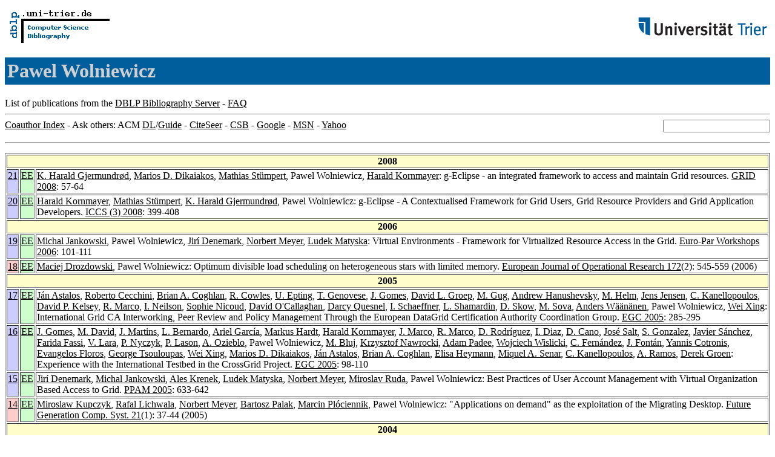

--- FILE ---
content_type: text/html; charset=UTF-8
request_url: http://www09.sigmod.org/sigmod/dblp/db/indices/a-tree/w/Wolniewicz:Pawel.html
body_size: 40129
content:
<html><head><title>DBLP: Pawel Wolniewicz</title><link href="../../../../dblp.css" rel="stylesheet" type="text/css" /></head><body><table width="100%"><tr><td align="left"><a href="../../../index.html"><img alt="dblp.uni-trier.de" src="../../../Logo.gif" border="0" height="60" width="170"/></a></td><td align="right"><a href="http://www.uni-trier.de"><img alt="www.uni-trier.de" src="../../../logo_universitaet-trier.gif" border="0" height="48" width="215"/></a></td></tr></table>
<h1>Pawel Wolniewicz</h1>
List of publications from the <a href="../../../index.html">DBLP Bibliography Server</a> - <a href="../../../about/faq.html">FAQ</a>
<hr/>
<form class="rfl" method="GET" action="http://dblp.uni-trier.de/search/author"><input name="author" size="20"></form><a href="#coauthors">Coauthor Index</a> - Ask others: ACM <a href="http://portal.acm.org/results.cfm?coll=portal&amp;dl=ACM&amp;query=Pawel+Wolniewicz&amp;short=1">DL</a>/<a href="http://portal.acm.org/results.cfm?coll=guide&amp;dl=GUIDE&amp;query=Pawel+Wolniewicz&amp;short=1">Guide</a> - <a href="http://citeseer.ist.psu.edu/cis?q=Pawel+Wolniewicz">CiteSeer</a> - <a href="http://liinwww.ira.uka.de/csbib?query=au:(Pawel+Wolniewicz)">CSB</a> - <a href="http://www.google.com/search?ie=iso-8859-1&amp;q=Pawel+Wolniewicz">Google</a> - <a href="http://search.msn.com/results.aspx?q=Pawel+Wolniewicz">MSN</a> - <a href="http://search.yahoo.com/search?p=Pawel+Wolniewicz">Yahoo</a>
<hr class="clr"/>
<p>
<table border="1">
<tr><th colspan="3" bgcolor="#FFFFCC">2008</th></tr>
<tr><td align="right" valign="top" bgcolor="#CCCCFF"><a class="rec" href="http://dblp.uni-trier.de/rec/bibtex/conf/grid/GjermundrodDSWK08" name="p21">21</a></td><td bgcolor="CCFFCC" valign="top"><a class="ee" href="http://dx.doi.org/10.1109/GRID.2008.4662783">EE</a></td><td><a href="../g/Gjermundr=oslash=d:K=_Harald.html">K. Harald Gjermundr&oslash;d</a>,
<a href="../d/Dikaiakos:Marios_D=.html">Marios D. Dikaiakos</a>,
<a href="../s/St=uuml=mpert:Mathias.html">Mathias St&uuml;mpert</a>,
Pawel Wolniewicz,
<a href="../k/Kornmayer:Harald.html">Harald Kornmayer</a>:
g-Eclipse - an integrated framework to access and maintain Grid resources.
<a href="../../../../db/conf/grid/grid2008.html#GjermundrodDSWK08">GRID 2008</a>: 57-64</td></tr>
<tr><td align="right" valign="top" bgcolor="#CCCCFF"><a class="rec" href="http://dblp.uni-trier.de/rec/bibtex/conf/iccS/KornmayerSGW08" name="p20">20</a></td><td bgcolor="CCFFCC" valign="top"><a class="ee" href="http://dx.doi.org/10.1007/978-3-540-69389-5_46">EE</a></td><td><a href="../k/Kornmayer:Harald.html">Harald Kornmayer</a>,
<a href="../s/St=uuml=mpert:Mathias.html">Mathias St&uuml;mpert</a>,
<a href="../g/Gjermundr=oslash=d:K=_Harald.html">K. Harald Gjermundr&oslash;d</a>,
Pawel Wolniewicz:
g-Eclipse - A Contextualised Framework for Grid Users, Grid Resource Providers and Grid Application Developers.
<a href="../../../../db/conf/iccS/iccS2008-3.html#KornmayerSGW08">ICCS (3) 2008</a>: 399-408</td></tr>
<tr><th colspan="3" bgcolor="#FFFFCC">2006</th></tr>
<tr><td align="right" valign="top" bgcolor="#CCCCFF"><a class="rec" href="http://dblp.uni-trier.de/rec/bibtex/conf/europar/JankowskiWDMM06" name="p19">19</a></td><td bgcolor="CCFFCC" valign="top"><a class="ee" href="http://dx.doi.org/10.1007/978-3-540-72337-0_10">EE</a></td><td><a href="../j/Jankowski:Michal.html">Michal Jankowski</a>,
Pawel Wolniewicz,
<a href="../d/Denemark:Jir=iacute=.html">Jir&iacute; Denemark</a>,
<a href="../m/Meyer:Norbert.html">Norbert Meyer</a>,
<a href="../m/Matyska:Ludek.html">Ludek Matyska</a>:
Virtual Environments - Framework for Virtualized Resource Access in the Grid.
<a href="../../../../db/conf/europar/europar2006w.html#JankowskiWDMM06">Euro-Par Workshops 2006</a>: 101-111</td></tr>
<tr><td align="right" valign="top" bgcolor="#FFCCCC"><a class="rec" href="http://dblp.uni-trier.de/rec/bibtex/journals/eor/DrozdowskiW06" name="p18">18</a></td><td bgcolor="CCFFCC" valign="top"><a class="ee" href="http://dx.doi.org/10.1016/j.ejor.2004.10.022">EE</a></td><td><a href="../d/Drozdowski:Maciej.html">Maciej Drozdowski</a>,
Pawel Wolniewicz:
Optimum divisible load scheduling on heterogeneous stars with limited memory.
<a href="../../../../db/journals/eor/eor172.html#DrozdowskiW06">European Journal of Operational Research 172</a>(2): 545-559 (2006)</td></tr>
<tr><th colspan="3" bgcolor="#FFFFCC">2005</th></tr>
<tr><td align="right" valign="top" bgcolor="#CCCCFF"><a class="rec" href="http://dblp.uni-trier.de/rec/bibtex/conf/egc/AstalosCCCEGGGGHHJKKMNNOQSSSSWWX05" name="p17">17</a></td><td bgcolor="CCFFCC" valign="top"><a class="ee" href="http://dx.doi.org/10.1007/11508380_30">EE</a></td><td><a href="../a/Astalos:J=aacute=n.html">J&aacute;n Astalos</a>,
<a href="../c/Cecchini:Roberto.html">Roberto Cecchini</a>,
<a href="../c/Coghlan:Brian_A=.html">Brian A. Coghlan</a>,
<a href="../c/Cowles:R=.html">R. Cowles</a>,
<a href="../e/Epting:U=.html">U. Epting</a>,
<a href="../g/Genovese:T=.html">T. Genovese</a>,
<a href="../g/Gomes:J=.html">J. Gomes</a>,
<a href="../g/Groep:David_L=.html">David L. Groep</a>,
<a href="../g/Gug:M=.html">M. Gug</a>,
<a href="../h/Hanushevsky:Andrew.html">Andrew Hanushevsky</a>,
<a href="../h/Helm:M=.html">M. Helm</a>,
<a href="../j/Jensen:Jens.html">Jens Jensen</a>,
<a href="../k/Kanellopoulos:C=.html">C. Kanellopoulos</a>,
<a href="../k/Kelsey:David_P=.html">David P. Kelsey</a>,
<a href="../m/Marco:R=.html">R. Marco</a>,
<a href="../n/Neilson:I=.html">I. Neilson</a>,
<a href="../n/Nicoud:Sophie.html">Sophie Nicoud</a>,
<a href="../o/O=Callaghan:David.html">David O'Callaghan</a>,
<a href="../q/Quesnel:Darcy.html">Darcy Quesnel</a>,
<a href="../s/Schaeffner:I=.html">I. Schaeffner</a>,
<a href="../s/Shamardin:L=.html">L. Shamardin</a>,
<a href="../s/Skow:D=.html">D. Skow</a>,
<a href="../s/Sova:M=.html">M. Sova</a>,
<a href="../w/W=auml==auml=n=auml=nen:Anders.html">Anders W&auml;&auml;n&auml;nen</a>,
Pawel Wolniewicz,
<a href="../x/Xing:Wei.html">Wei Xing</a>:
International Grid CA Interworking, Peer Review and Policy Management Through the European DataGrid Certification Authority Coordination Group.
<a href="../../../../db/conf/egc/egc2005.html#AstalosCCCEGGGGHHJKKMNNOQSSSSWWX05">EGC 2005</a>: 285-295</td></tr>
<tr><td align="right" valign="top" bgcolor="#CCCCFF"><a class="rec" href="http://dblp.uni-trier.de/rec/bibtex/conf/egc/GomesDMBGHKMMRDCSGSFLNLOWBNPWFFCFTXDACHSKRG05" name="p16">16</a></td><td bgcolor="CCFFCC" valign="top"><a class="ee" href="http://dx.doi.org/10.1007/11508380_12">EE</a></td><td><a href="../g/Gomes:J=.html">J. Gomes</a>,
<a href="../d/David:M=.html">M. David</a>,
<a href="../m/Martins:J=.html">J. Martins</a>,
<a href="../b/Bernardo:L=.html">L. Bernardo</a>,
<a href="../g/Garc=iacute=a:Ariel.html">Ariel Garc&iacute;a</a>,
<a href="../h/Hardt:Markus.html">Markus Hardt</a>,
<a href="../k/Kornmayer:Harald.html">Harald Kornmayer</a>,
<a href="../m/Marco:J=.html">J. Marco</a>,
<a href="../m/Marco:R=.html">R. Marco</a>,
<a href="../r/Rodr=iacute=guez:D=.html">D. Rodr&iacute;guez</a>,
<a href="../d/Diaz:I=.html">I. Diaz</a>,
<a href="../c/Cano:D=.html">D. Cano</a>,
<a href="../s/Salt:Jos=eacute=.html">Jos&eacute; Salt</a>,
<a href="../g/Gonzalez:S=.html">S. Gonzalez</a>,
<a href="../s/S=aacute=nchez:Javier.html">Javier S&aacute;nchez</a>,
<a href="../f/Fassi:Farida.html">Farida Fassi</a>,
<a href="../l/Lara:V=.html">V. Lara</a>,
<a href="../n/Nyczyk:P=.html">P. Nyczyk</a>,
<a href="../l/Lason:P=.html">P. Lason</a>,
<a href="../o/Ozieblo:A=.html">A. Ozieblo</a>,
Pawel Wolniewicz,
<a href="../b/Bluj:M=.html">M. Bluj</a>,
<a href="../n/Nawrocki:Krzysztof.html">Krzysztof Nawrocki</a>,
<a href="../p/Padee:Adam.html">Adam Padee</a>,
<a href="../w/Wislicki:Wojciech.html">Wojciech Wislicki</a>,
<a href="../f/Fern=aacute=ndez:C=.html">C. Fern&aacute;ndez</a>,
<a href="../f/Font=aacute=n:J=.html">J. Font&aacute;n</a>,
<a href="../c/Cotronis:Yannis.html">Yannis Cotronis</a>,
<a href="../f/Floros:Evangelos.html">Evangelos Floros</a>,
<a href="../t/Tsouloupas:George.html">George Tsouloupas</a>,
<a href="../x/Xing:Wei.html">Wei Xing</a>,
<a href="../d/Dikaiakos:Marios_D=.html">Marios D. Dikaiakos</a>,
<a href="../a/Astalos:J=aacute=n.html">J&aacute;n Astalos</a>,
<a href="../c/Coghlan:Brian_A=.html">Brian A. Coghlan</a>,
<a href="../h/Heymann:Elisa.html">Elisa Heymann</a>,
<a href="../s/Senar:Miquel_A=.html">Miquel A. Senar</a>,
<a href="../k/Kanellopoulos:C=.html">C. Kanellopoulos</a>,
<a href="../r/Ramos:A=.html">A. Ramos</a>,
<a href="../g/Groen:Derek.html">Derek Groen</a>:
Experience with the International Testbed in the CrossGrid Project.
<a href="../../../../db/conf/egc/egc2005.html#GomesDMBGHKMMRDCSGSFLNLOWBNPWFFCFTXDACHSKRG05">EGC 2005</a>: 98-110</td></tr>
<tr><td align="right" valign="top" bgcolor="#CCCCFF"><a class="rec" href="http://dblp.uni-trier.de/rec/bibtex/conf/ppam/DenemarkJKMMRW05" name="p15">15</a></td><td bgcolor="CCFFCC" valign="top"><a class="ee" href="http://dx.doi.org/10.1007/11752578_76">EE</a></td><td><a href="../d/Denemark:Jir=iacute=.html">Jir&iacute; Denemark</a>,
<a href="../j/Jankowski:Michal.html">Michal Jankowski</a>,
<a href="../k/Krenek:Ales.html">Ales Krenek</a>,
<a href="../m/Matyska:Ludek.html">Ludek Matyska</a>,
<a href="../m/Meyer:Norbert.html">Norbert Meyer</a>,
<a href="../r/Ruda:Miroslav.html">Miroslav Ruda</a>,
Pawel Wolniewicz:
Best Practices of User Account Management with Virtual Organization Based Access to Grid.
<a href="../../../../db/conf/ppam/ppam2005.html#DenemarkJKMMRW05">PPAM 2005</a>: 633-642</td></tr>
<tr><td align="right" valign="top" bgcolor="#FFCCCC"><a class="rec" href="http://dblp.uni-trier.de/rec/bibtex/journals/fgcs/KupczykLMPPW05" name="p14">14</a></td><td bgcolor="CCFFCC" valign="top"><a class="ee" href="http://dx.doi.org/10.1016/j.future.2004.09.009">EE</a></td><td><a href="../k/Kupczyk:Miroslaw.html">Miroslaw Kupczyk</a>,
<a href="../l/Lichwala:Rafal.html">Rafal Lichwala</a>,
<a href="../m/Meyer:Norbert.html">Norbert Meyer</a>,
<a href="../p/Palak:Bartosz.html">Bartosz Palak</a>,
<a href="../p/Pl=oacute=ciennik:Marcin.html">Marcin Pl&oacute;ciennik</a>,
Pawel Wolniewicz:
"Applications on demand" as the exploitation of the Migrating Desktop.
<a href="../../../../db/journals/fgcs/fgcs21.html#KupczykLMPPW05">Future Generation Comp. Syst. 21</a>(1): 37-44 (2005)</td></tr>
<tr><th colspan="3" bgcolor="#FFFFCC">2004</th></tr>
<tr><td align="right" valign="top" bgcolor="#CCCCFF"><a class="rec" href="http://dblp.uni-trier.de/rec/bibtex/conf/iccS/KupczykLMPPSW04" name="p13">13</a></td><td bgcolor="CCFFCC" valign="top"><a class="ee" href="http://springerlink.metapress.com/openurl.asp?genre=article&amp;issn=0302-9743&amp;volume=3036&amp;spage=91">EE</a></td><td><a href="../k/Kupczyk:Miroslaw.html">Miroslaw Kupczyk</a>,
<a href="../l/Lichwala:Rafal.html">Rafal Lichwala</a>,
<a href="../m/Meyer:Norbert.html">Norbert Meyer</a>,
<a href="../p/Palak:Bartosz.html">Bartosz Palak</a>,
<a href="../p/Pl=oacute=ciennik:Marcin.html">Marcin Pl&oacute;ciennik</a>,
<a href="../s/Stroinski:Maciej.html">Maciej Stroinski</a>,
Pawel Wolniewicz:
The Migrating Desktop as a GUI Framework for the "Applications on Demand" Concept.
<a href="../../../../db/conf/iccS/iccS2004-1.html#KupczykLMPPSW04">International Conference on Computational Science 2004</a>: 91-98</td></tr>
<tr><td align="right" valign="top" bgcolor="#CCCCFF"><a class="rec" href="http://dblp.uni-trier.de/rec/bibtex/conf/pdcn/KupczykLMPPW04" name="p12">12</a></td><td>&nbsp;</td><td><a href="../k/Kupczyk:Miroslaw.html">Miroslaw Kupczyk</a>,
<a href="../l/Lichwala:Rafal.html">Rafal Lichwala</a>,
<a href="../m/Meyer:Norbert.html">Norbert Meyer</a>,
<a href="../p/Palak:Bartosz.html">Bartosz Palak</a>,
<a href="../p/Pl=oacute=ciennik:Marcin.html">Marcin Pl&oacute;ciennik</a>,
Pawel Wolniewicz:
Migrating desktop interface for several grid infrastructures.
<a href="../../../../db/conf/pdcn/pdcn2004.html#KupczykLMPPW04">Parallel and Distributed Computing and Networks 2004</a>: 183-188</td></tr>
<tr><td align="right" valign="top" bgcolor="#FFCCCC"><a class="rec" href="http://dblp.uni-trier.de/rec/bibtex/journals/jpdc/DrozdowskiW04" name="p11">11</a></td><td bgcolor="CCFFCC" valign="top"><a class="ee" href="http://dx.doi.org/10.1016/j.jpdc.2004.04.003">EE</a></td><td><a href="../d/Drozdowski:Maciej.html">Maciej Drozdowski</a>,
Pawel Wolniewicz:
Performance limits of divisible load processing in systems with limited communication buffers.
<a href="../../../../db/journals/jpdc/jpdc64.html#DrozdowskiW04">J. Parallel Distrib. Comput. 64</a>(8): 960-973 (2004)</td></tr>
<tr><th colspan="3" bgcolor="#FFFFCC">2003</th></tr>
<tr><td align="right" valign="top" bgcolor="#CCCCFF"><a class="rec" href="http://dblp.uni-trier.de/rec/bibtex/conf/eagc/KupczykLMPPW03" name="p10">10</a></td><td bgcolor="CCFFCC" valign="top"><a class="ee" href="http://springerlink.metapress.com/openurl.asp?genre=article&amp;issn=0302-9743&amp;volume=2970&amp;spage=132">EE</a></td><td><a href="../k/Kupczyk:Miroslaw.html">Miroslaw Kupczyk</a>,
<a href="../l/Lichwala:Rafal.html">Rafal Lichwala</a>,
<a href="../m/Meyer:Norbert.html">Norbert Meyer</a>,
<a href="../p/Palak:Bartek.html">Bartek Palak</a>,
<a href="../p/Pl=oacute=ciennik:Marcin.html">Marcin Pl&oacute;ciennik</a>,
Pawel Wolniewicz:
Mobile Work Environment for Grid Users.
<a href="../../../../db/conf/eagc/eagc2003.html#KupczykLMPPW03">European Across Grids Conference 2003</a>: 132-138</td></tr>
<tr><td align="right" valign="top" bgcolor="#CCCCFF"><a class="rec" href="http://dblp.uni-trier.de/rec/bibtex/conf/eagc/GomesDMBMMRSGSFHGNOWBNPWFFGLCFTXDACHSMKA03" name="p9">9</a></td><td bgcolor="CCFFCC" valign="top"><a class="ee" href="http://springerlink.metapress.com/openurl.asp?genre=article&amp;issn=0302-9743&amp;volume=2970&amp;spage=67">EE</a></td><td><a href="../g/Gomes:J=.html">J. Gomes</a>,
<a href="../d/David:M=.html">M. David</a>,
<a href="../m/Martins:J=.html">J. Martins</a>,
<a href="../b/Bernardo:L=.html">L. Bernardo</a>,
<a href="../m/Marco:J=.html">J. Marco</a>,
<a href="../m/Marco:R=.html">R. Marco</a>,
<a href="../r/Rodr=iacute=guez:D=.html">D. Rodr&iacute;guez</a>,
<a href="../s/Salt:Jos=eacute=.html">Jos&eacute; Salt</a>,
<a href="../g/Gonzalez:S=.html">S. Gonzalez</a>,
<a href="../s/S=aacute=nchez:Javier.html">Javier S&aacute;nchez</a>,
<a href="../f/Fuentes:A=.html">A. Fuentes</a>,
<a href="../h/Hardt:Markus.html">Markus Hardt</a>,
<a href="../g/Garc=iacute=a:Ariel.html">Ariel Garc&iacute;a</a>,
<a href="../n/Nyczyk:P=.html">P. Nyczyk</a>,
<a href="../o/Ozieblo:A=.html">A. Ozieblo</a>,
Pawel Wolniewicz,
<a href="../b/Bluj:M=.html">M. Bluj</a>,
<a href="../n/Nawrocki:Krzysztof.html">Krzysztof Nawrocki</a>,
<a href="../p/Padee:Adam.html">Adam Padee</a>,
<a href="../w/Wislicki:Wojciech.html">Wojciech Wislicki</a>,
<a href="../f/Fern=aacute=ndez:C=.html">C. Fern&aacute;ndez</a>,
<a href="../f/Font=aacute=n:J=.html">J. Font&aacute;n</a>,
<a href="../g/G=oacute=mez:A=.html">A. G&oacute;mez</a>,
<a href="../l/L=oacute=pez:I=.html">I. L&oacute;pez</a>,
<a href="../c/Cotronis:Yannis.html">Yannis Cotronis</a>,
<a href="../f/Floros:Evangelos.html">Evangelos Floros</a>,
<a href="../t/Tsouloupas:George.html">George Tsouloupas</a>,
<a href="../x/Xing:Wei.html">Wei Xing</a>,
<a href="../d/Dikaiakos:Marios_D=.html">Marios D. Dikaiakos</a>,
<a href="../a/Astalos:J=aacute=n.html">J&aacute;n Astalos</a>,
<a href="../c/Coghlan:Brian_A=.html">Brian A. Coghlan</a>,
<a href="../h/Heymann:Elisa.html">Elisa Heymann</a>,
<a href="../s/Senar:Miquel_A=.html">Miquel A. Senar</a>,
<a href="../m/Merino:G=.html">G. Merino</a>,
<a href="../k/Kanellopoulos:C=.html">C. Kanellopoulos</a>,
<a href="../a/Albada:G=_Dick_van.html">G. Dick van Albada</a>:
First Prototype of the CrossGrid Testbed.
<a href="../../../../db/conf/eagc/eagc2003.html#GomesDMBMMRSGSFHGNOWBNPWFFGLCFTXDACHSMKA03">European Across Grids Conference 2003</a>: 67-77</td></tr>
<tr><td align="right" valign="top" bgcolor="#CCCCFF"><a class="rec" href="http://dblp.uni-trier.de/rec/bibtex/conf/iccS/FerroABMPPWB03" name="p8">8</a></td><td bgcolor="CCFFCC" valign="top"><a class="ee" href="http://springerlink.metapress.com/openurl.asp?genre=article&amp;issn=0302-9743&amp;volume=2658&amp;spage=1032">EE</a></td><td><a href="../f/Ferro:Daniela.html">Daniela Ferro</a>,
<a href="../a/Antonuccio=Delogu:Vincenzo.html">Vincenzo Antonuccio-Delogu</a>,
<a href="../b/Becciani:Ugo.html">Ugo Becciani</a>,
<a href="../m/Meyer:Norbert.html">Norbert Meyer</a>,
<a href="../p/Palak:Bartek.html">Bartek Palak</a>,
<a href="../p/Pl=oacute=ciennik:Marcin.html">Marcin Pl&oacute;ciennik</a>,
Pawel Wolniewicz,
<a href="../b/Beco:Stefano.html">Stefano Beco</a>:
A Multi Dimensional Visualization and Analysis Toolkit for Astrophysics.
<a href="../../../../db/conf/iccS/iccS2003-2.html#FerroABMPPWB03">International Conference on Computational Science 2003</a>: 1032-1041</td></tr>
<tr><td align="right" valign="top" bgcolor="#CCCCFF"><a class="rec" href="http://dblp.uni-trier.de/rec/bibtex/conf/iccS/KosiedowskiKLMPPWB03" name="p7">7</a></td><td bgcolor="CCFFCC" valign="top"><a class="ee" href="http://springerlink.metapress.com/openurl.asp?genre=article&amp;issn=0302-9743&amp;volume=2658&amp;spage=1052">EE</a></td><td><a href="../k/Kosiedowski:Michal.html">Michal Kosiedowski</a>,
<a href="../k/Kupczyk:Miroslaw.html">Miroslaw Kupczyk</a>,
<a href="../l/Lichwala:Rafal.html">Rafal Lichwala</a>,
<a href="../m/Meyer:Norbert.html">Norbert Meyer</a>,
<a href="../p/Palak:Bartek.html">Bartek Palak</a>,
<a href="../p/Pl=oacute=ciennik:Marcin.html">Marcin Pl&oacute;ciennik</a>,
Pawel Wolniewicz,
<a href="../b/Beco:Stefano.html">Stefano Beco</a>:
Mobile Work Environment for Grid Users. Grid Applications' Framework.
<a href="../../../../db/conf/iccS/iccS2003-2.html#KosiedowskiKLMPPWB03">International Conference on Computational Science 2003</a>: 1052-1058</td></tr>
<tr><td align="right" valign="top" bgcolor="#FFCCCC"><a class="rec" href="http://dblp.uni-trier.de/rec/bibtex/journals/cluster/DrozdowskiW03" name="p6">6</a></td><td>&nbsp;</td><td><a href="../d/Drozdowski:Maciej.html">Maciej Drozdowski</a>,
Pawel Wolniewicz:
Divisible Load Scheduling in Systems with Limited Memory.
<a href="../../../../db/journals/cluster/cluster6.html#DrozdowskiW03">Cluster Computing 6</a>(1): 19-29 (2003)</td></tr>
<tr><td align="right" valign="top" bgcolor="#FFCCCC"><a class="rec" href="http://dblp.uni-trier.de/rec/bibtex/journals/tpds/DrozdowskiW03" name="p5">5</a></td><td bgcolor="CCFFCC" valign="top"><a class="ee" href="http://csdl.computer.org/comp/trans/td/2003/10/l1048abs.htm">EE</a></td><td><a href="../d/Drozdowski:Maciej.html">Maciej Drozdowski</a>,
Pawel Wolniewicz:
Out-of-Core Divisible Load Processing.
<a href="../../../../db/journals/tpds/tpds14.html#DrozdowskiW03">IEEE Trans. Parallel Distrib. Syst. 14</a>(10): 1048-1056 (2003)</td></tr>
<tr><th colspan="3" bgcolor="#FFFFCC">2001</th></tr>
<tr><td align="right" valign="top" bgcolor="#CCCCFF"><a class="rec" href="http://dblp.uni-trier.de/rec/bibtex/conf/hpcn/KupczykLMW01" name="p4">4</a></td><td bgcolor="CCFFCC" valign="top"><a class="ee" href="http://link.springer.de/link/service/series/0558/bibs/2110/21100587.htm">EE</a></td><td><a href="../k/Kupczyk:Miroslaw.html">Miroslaw Kupczyk</a>,
<a href="../l/Lawenda:Marcin.html">Marcin Lawenda</a>,
<a href="../m/Meyer:Norbert.html">Norbert Meyer</a>,
Pawel Wolniewicz:
Using Virtual User Account System for Managing Users Account.
<a href="../../../../db/conf/hpcn/hpcn2001.html#KupczykLMW01">HPCN Europe 2001</a>: 587-590</td></tr>
<tr><td align="right" valign="top" bgcolor="#CCCCFF"><a class="rec" href="http://dblp.uni-trier.de/rec/bibtex/conf/ppam/WolniewiczD01" name="p3">3</a></td><td bgcolor="CCFFCC" valign="top"><a class="ee" href="http://link.springer.de/link/service/series/0558/bibs/2328/23280125.htm">EE</a></td><td>Pawel Wolniewicz,
<a href="../d/Drozdowski:Maciej.html">Maciej Drozdowski</a>:
Processing Time and Memory Requirements for Multi-instalment Divisible Job Processing.
<a href="../../../../db/conf/ppam/ppam2001.html#WolniewiczD01">PPAM 2001</a>: 125-136</td></tr>
<tr><th colspan="3" bgcolor="#FFFFCC">2000</th></tr>
<tr><td align="right" valign="top" bgcolor="#CCCCFF"><a class="rec" href="http://dblp.uni-trier.de/rec/bibtex/conf/europar/DrozdowskiW00" name="p2">2</a></td><td bgcolor="CCFFCC" valign="top"><a class="ee" href="http://link.springer.de/link/service/series/0558/bibs/1900/19000311.htm">EE</a></td><td><a href="../d/Drozdowski:Maciej.html">Maciej Drozdowski</a>,
Pawel Wolniewicz:
Experiments with Scheduling Divisible Tasks in Clusters of Workstations.
<a href="../../../../db/conf/europar/europar2000.html#DrozdowskiW00">Euro-Par 2000</a>: 311-319</td></tr>
<tr><th colspan="3" bgcolor="#FFFFCC">1999</th></tr>
<tr><td align="right" valign="top" bgcolor="#CCCCFF"><a class="rec" href="http://dblp.uni-trier.de/rec/bibtex/conf/hpcn/DymaczewskiMSW99" name="p1">1</a></td><td>&nbsp;</td><td><a href="../d/Dymaczewski:W=.html">W. Dymaczewski</a>,
<a href="../m/Meyer:Norbert.html">Norbert Meyer</a>,
<a href="../s/Stroinski:Maciej.html">Maciej Stroinski</a>,
Pawel Wolniewicz:
Virtual User Account System for Distributed Batch Processing.
<a href="../../../../db/conf/hpcn/hpcn1999.html#DymaczewskiMSW99">HPCN Europe 1999</a>: 1231-1234</td></tr>
</table>
</p>
<h2><a name="coauthors">Coauthor</a> Index</h2>
<p><table border="1">
<tr><td align="right">1</td><td class="coauthor" align="right" bgcolor="#FFFFCC"><a href="../a/Albada:G=_Dick_van.html">G. Dick van Albada</a></td><td align="left"> [<a href="#p9">9</a>]</td></tr>
<tr><td align="right">2</td><td class="coauthor" align="right" bgcolor="#FFCCFF"><a href="../a/Antonuccio=Delogu:Vincenzo.html">Vincenzo Antonuccio-Delogu</a></td><td align="left"> [<a href="#p8">8</a>]</td></tr>
<tr><td align="right">3</td><td class="coauthor" align="right" bgcolor="#FFFFCC"><a href="../a/Astalos:J=aacute=n.html">J&aacute;n Astalos</a></td><td align="left"> [<a href="#p9">9</a>] [<a href="#p16">16</a>] [<a href="#p17">17</a>]</td></tr>
<tr><td align="right">4</td><td class="coauthor" align="right" bgcolor="#FFCCFF"><a href="../b/Becciani:Ugo.html">Ugo Becciani</a></td><td align="left"> [<a href="#p8">8</a>]</td></tr>
<tr><td align="right">5</td><td class="coauthor" align="right" bgcolor="#FFCCFF"><a href="../b/Beco:Stefano.html">Stefano Beco</a></td><td align="left"> [<a href="#p7">7</a>] [<a href="#p8">8</a>]</td></tr>
<tr><td align="right">6</td><td class="coauthor" align="right" bgcolor="#FFFFCC"><a href="../b/Bernardo:L=.html">L. Bernardo</a></td><td align="left"> [<a href="#p9">9</a>] [<a href="#p16">16</a>]</td></tr>
<tr><td align="right">7</td><td class="coauthor" align="right" bgcolor="#FFFFCC"><a href="../b/Bluj:M=.html">M. Bluj</a></td><td align="left"> [<a href="#p9">9</a>] [<a href="#p16">16</a>]</td></tr>
<tr><td align="right">8</td><td class="coauthor" align="right" bgcolor="#FFFFCC"><a href="../c/Cano:D=.html">D. Cano</a></td><td align="left"> [<a href="#p16">16</a>]</td></tr>
<tr><td align="right">9</td><td class="coauthor" align="right" bgcolor="#FFFFCC"><a href="../c/Cecchini:Roberto.html">Roberto Cecchini</a></td><td align="left"> [<a href="#p17">17</a>]</td></tr>
<tr><td align="right">10</td><td class="coauthor" align="right" bgcolor="#FFFFCC"><a href="../c/Coghlan:Brian_A=.html">Brian A. Coghlan</a></td><td align="left"> [<a href="#p9">9</a>] [<a href="#p16">16</a>] [<a href="#p17">17</a>]</td></tr>
<tr><td align="right">11</td><td class="coauthor" align="right" bgcolor="#FFFFCC"><a href="../c/Cotronis:Yannis.html">Yannis Cotronis</a> (John Yiannis Cotronis)</td><td align="left"> [<a href="#p9">9</a>] [<a href="#p16">16</a>]</td></tr>
<tr><td align="right">12</td><td class="coauthor" align="right" bgcolor="#FFFFCC"><a href="../c/Cowles:R=.html">R. Cowles</a></td><td align="left"> [<a href="#p17">17</a>]</td></tr>
<tr><td align="right">13</td><td class="coauthor" align="right" bgcolor="#FFFFCC"><a href="../d/David:M=.html">M. David</a></td><td align="left"> [<a href="#p9">9</a>] [<a href="#p16">16</a>]</td></tr>
<tr><td align="right">14</td><td class="coauthor" align="right" bgcolor="#FFCCFF"><a href="../d/Denemark:Jir=iacute=.html">Jir&iacute; Denemark</a></td><td align="left"> [<a href="#p15">15</a>] [<a href="#p19">19</a>]</td></tr>
<tr><td align="right">15</td><td class="coauthor" align="right" bgcolor="#FFFFCC"><a href="../d/Diaz:I=.html">I. Diaz</a></td><td align="left"> [<a href="#p16">16</a>]</td></tr>
<tr><td align="right">16</td><td class="coauthor" align="right" bgcolor="#FFFFCC"><a href="../d/Dikaiakos:Marios_D=.html">Marios D. Dikaiakos</a></td><td align="left"> [<a href="#p9">9</a>] [<a href="#p16">16</a>] [<a href="#p21">21</a>]</td></tr>
<tr><td align="right">17</td><td class="coauthor" align="right" bgcolor="#FFCCFF"><a href="../d/Drozdowski:Maciej.html">Maciej Drozdowski</a></td><td align="left"> [<a href="#p2">2</a>] [<a href="#p3">3</a>] [<a href="#p5">5</a>] [<a href="#p6">6</a>] [<a href="#p11">11</a>] [<a href="#p18">18</a>]</td></tr>
<tr><td align="right">18</td><td class="coauthor" align="right" bgcolor="#FFCCFF"><a href="../d/Dymaczewski:W=.html">W. Dymaczewski</a></td><td align="left"> [<a href="#p1">1</a>]</td></tr>
<tr><td align="right">19</td><td class="coauthor" align="right" bgcolor="#FFFFCC"><a href="../e/Epting:U=.html">U. Epting</a></td><td align="left"> [<a href="#p17">17</a>]</td></tr>
<tr><td align="right">20</td><td class="coauthor" align="right" bgcolor="#FFFFCC"><a href="../f/Fassi:Farida.html">Farida Fassi</a></td><td align="left"> [<a href="#p16">16</a>]</td></tr>
<tr><td align="right">21</td><td class="coauthor" align="right" bgcolor="#FFFFCC"><a href="../f/Fern=aacute=ndez:C=.html">C. Fern&aacute;ndez</a></td><td align="left"> [<a href="#p9">9</a>] [<a href="#p16">16</a>]</td></tr>
<tr><td align="right">22</td><td class="coauthor" align="right" bgcolor="#FFCCFF"><a href="../f/Ferro:Daniela.html">Daniela Ferro</a></td><td align="left"> [<a href="#p8">8</a>]</td></tr>
<tr><td align="right">23</td><td class="coauthor" align="right" bgcolor="#FFFFCC"><a href="../f/Floros:Evangelos.html">Evangelos Floros</a></td><td align="left"> [<a href="#p9">9</a>] [<a href="#p16">16</a>]</td></tr>
<tr><td align="right">24</td><td class="coauthor" align="right" bgcolor="#FFFFCC"><a href="../f/Font=aacute=n:J=.html">J. Font&aacute;n</a></td><td align="left"> [<a href="#p9">9</a>] [<a href="#p16">16</a>]</td></tr>
<tr><td align="right">25</td><td class="coauthor" align="right" bgcolor="#FFFFCC"><a href="../f/Fuentes:A=.html">A. Fuentes</a></td><td align="left"> [<a href="#p9">9</a>]</td></tr>
<tr><td align="right">26</td><td class="coauthor" align="right" bgcolor="#FFFFCC"><a href="../g/Garc=iacute=a:Ariel.html">Ariel Garc&iacute;a</a></td><td align="left"> [<a href="#p9">9</a>] [<a href="#p16">16</a>]</td></tr>
<tr><td align="right">27</td><td class="coauthor" align="right" bgcolor="#FFFFCC"><a href="../g/Genovese:T=.html">T. Genovese</a></td><td align="left"> [<a href="#p17">17</a>]</td></tr>
<tr><td align="right">28</td><td class="coauthor" align="right" bgcolor="#FFFFCC"><a href="../g/Gjermundr=oslash=d:K=_Harald.html">K. Harald Gjermundr&oslash;d</a></td><td align="left"> [<a href="#p20">20</a>] [<a href="#p21">21</a>]</td></tr>
<tr><td align="right">29</td><td class="coauthor" align="right" bgcolor="#FFFFCC"><a href="../g/Gomes:J=.html">J. Gomes</a></td><td align="left"> [<a href="#p9">9</a>] [<a href="#p16">16</a>] [<a href="#p17">17</a>]</td></tr>
<tr><td align="right">30</td><td class="coauthor" align="right" bgcolor="#FFFFCC"><a href="../g/G=oacute=mez:A=.html">A. G&oacute;mez</a></td><td align="left"> [<a href="#p9">9</a>]</td></tr>
<tr><td align="right">31</td><td class="coauthor" align="right" bgcolor="#FFFFCC"><a href="../g/Gonzalez:S=.html">S. Gonzalez</a></td><td align="left"> [<a href="#p9">9</a>] [<a href="#p16">16</a>]</td></tr>
<tr><td align="right">32</td><td class="coauthor" align="right" bgcolor="#FFFFCC"><a href="../g/Groen:Derek.html">Derek Groen</a></td><td align="left"> [<a href="#p16">16</a>]</td></tr>
<tr><td align="right">33</td><td class="coauthor" align="right" bgcolor="#FFFFCC"><a href="../g/Groep:David_L=.html">David L. Groep</a></td><td align="left"> [<a href="#p17">17</a>]</td></tr>
<tr><td align="right">34</td><td class="coauthor" align="right" bgcolor="#FFFFCC"><a href="../g/Gug:M=.html">M. Gug</a></td><td align="left"> [<a href="#p17">17</a>]</td></tr>
<tr><td align="right">35</td><td class="coauthor" align="right" bgcolor="#FFFFCC"><a href="../h/Hanushevsky:Andrew.html">Andrew Hanushevsky</a></td><td align="left"> [<a href="#p17">17</a>]</td></tr>
<tr><td align="right">36</td><td class="coauthor" align="right" bgcolor="#FFFFCC"><a href="../h/Hardt:Markus.html">Markus Hardt</a></td><td align="left"> [<a href="#p9">9</a>] [<a href="#p16">16</a>]</td></tr>
<tr><td align="right">37</td><td class="coauthor" align="right" bgcolor="#FFFFCC"><a href="../h/Helm:M=.html">M. Helm</a></td><td align="left"> [<a href="#p17">17</a>]</td></tr>
<tr><td align="right">38</td><td class="coauthor" align="right" bgcolor="#FFFFCC"><a href="../h/Heymann:Elisa.html">Elisa Heymann</a></td><td align="left"> [<a href="#p9">9</a>] [<a href="#p16">16</a>]</td></tr>
<tr><td align="right">39</td><td class="coauthor" align="right" bgcolor="#FFCCFF"><a href="../j/Jankowski:Michal.html">Michal Jankowski</a></td><td align="left"> [<a href="#p15">15</a>] [<a href="#p19">19</a>]</td></tr>
<tr><td align="right">40</td><td class="coauthor" align="right" bgcolor="#FFFFCC"><a href="../j/Jensen:Jens.html">Jens Jensen</a></td><td align="left"> [<a href="#p17">17</a>]</td></tr>
<tr><td align="right">41</td><td class="coauthor" align="right" bgcolor="#FFFFCC"><a href="../k/Kanellopoulos:C=.html">C. Kanellopoulos</a></td><td align="left"> [<a href="#p9">9</a>] [<a href="#p16">16</a>] [<a href="#p17">17</a>]</td></tr>
<tr><td align="right">42</td><td class="coauthor" align="right" bgcolor="#FFFFCC"><a href="../k/Kelsey:David_P=.html">David P. Kelsey</a></td><td align="left"> [<a href="#p17">17</a>]</td></tr>
<tr><td align="right">43</td><td class="coauthor" align="right" bgcolor="#FFFFCC"><a href="../k/Kornmayer:Harald.html">Harald Kornmayer</a></td><td align="left"> [<a href="#p16">16</a>] [<a href="#p20">20</a>] [<a href="#p21">21</a>]</td></tr>
<tr><td align="right">44</td><td class="coauthor" align="right" bgcolor="#FFCCFF"><a href="../k/Kosiedowski:Michal.html">Michal Kosiedowski</a></td><td align="left"> [<a href="#p7">7</a>]</td></tr>
<tr><td align="right">45</td><td class="coauthor" align="right" bgcolor="#FFCCFF"><a href="../k/Krenek:Ales.html">Ales Krenek</a></td><td align="left"> [<a href="#p15">15</a>]</td></tr>
<tr><td align="right">46</td><td class="coauthor" align="right" bgcolor="#FFCCFF"><a href="../k/Kupczyk:Miroslaw.html">Miroslaw Kupczyk</a></td><td align="left"> [<a href="#p4">4</a>] [<a href="#p7">7</a>] [<a href="#p10">10</a>] [<a href="#p12">12</a>] [<a href="#p13">13</a>] [<a href="#p14">14</a>]</td></tr>
<tr><td align="right">47</td><td class="coauthor" align="right" bgcolor="#FFFFCC"><a href="../l/Lara:V=.html">V. Lara</a></td><td align="left"> [<a href="#p16">16</a>]</td></tr>
<tr><td align="right">48</td><td class="coauthor" align="right" bgcolor="#FFFFCC"><a href="../l/Lason:P=.html">P. Lason</a></td><td align="left"> [<a href="#p16">16</a>]</td></tr>
<tr><td align="right">49</td><td class="coauthor" align="right" bgcolor="#FFCCFF"><a href="../l/Lawenda:Marcin.html">Marcin Lawenda</a></td><td align="left"> [<a href="#p4">4</a>]</td></tr>
<tr><td align="right">50</td><td class="coauthor" align="right" bgcolor="#FFCCFF"><a href="../l/Lichwala:Rafal.html">Rafal Lichwala</a></td><td align="left"> [<a href="#p7">7</a>] [<a href="#p10">10</a>] [<a href="#p12">12</a>] [<a href="#p13">13</a>] [<a href="#p14">14</a>]</td></tr>
<tr><td align="right">51</td><td class="coauthor" align="right" bgcolor="#FFFFCC"><a href="../l/L=oacute=pez:I=.html">I. L&oacute;pez</a></td><td align="left"> [<a href="#p9">9</a>]</td></tr>
<tr><td align="right">52</td><td class="coauthor" align="right" bgcolor="#FFFFCC"><a href="../m/Marco:J=.html">J. Marco</a></td><td align="left"> [<a href="#p9">9</a>] [<a href="#p16">16</a>]</td></tr>
<tr><td align="right">53</td><td class="coauthor" align="right" bgcolor="#FFFFCC"><a href="../m/Marco:R=.html">R. Marco</a></td><td align="left"> [<a href="#p9">9</a>] [<a href="#p16">16</a>] [<a href="#p17">17</a>]</td></tr>
<tr><td align="right">54</td><td class="coauthor" align="right" bgcolor="#FFFFCC"><a href="../m/Martins:J=.html">J. Martins</a></td><td align="left"> [<a href="#p9">9</a>] [<a href="#p16">16</a>]</td></tr>
<tr><td align="right">55</td><td class="coauthor" align="right" bgcolor="#FFCCFF"><a href="../m/Matyska:Ludek.html">Ludek Matyska</a></td><td align="left"> [<a href="#p15">15</a>] [<a href="#p19">19</a>]</td></tr>
<tr><td align="right">56</td><td class="coauthor" align="right" bgcolor="#FFFFCC"><a href="../m/Merino:G=.html">G. Merino</a></td><td align="left"> [<a href="#p9">9</a>]</td></tr>
<tr><td align="right">57</td><td class="coauthor" align="right" bgcolor="#FFCCFF"><a href="../m/Meyer:Norbert.html">Norbert Meyer</a></td><td align="left"> [<a href="#p1">1</a>] [<a href="#p4">4</a>] [<a href="#p7">7</a>] [<a href="#p8">8</a>] [<a href="#p10">10</a>] [<a href="#p12">12</a>] [<a href="#p13">13</a>] [<a href="#p14">14</a>] [<a href="#p15">15</a>] [<a href="#p19">19</a>]</td></tr>
<tr><td align="right">58</td><td class="coauthor" align="right" bgcolor="#FFFFCC"><a href="../n/Nawrocki:Krzysztof.html">Krzysztof Nawrocki</a></td><td align="left"> [<a href="#p9">9</a>] [<a href="#p16">16</a>]</td></tr>
<tr><td align="right">59</td><td class="coauthor" align="right" bgcolor="#FFFFCC"><a href="../n/Neilson:I=.html">I. Neilson</a></td><td align="left"> [<a href="#p17">17</a>]</td></tr>
<tr><td align="right">60</td><td class="coauthor" align="right" bgcolor="#FFFFCC"><a href="../n/Nicoud:Sophie.html">Sophie Nicoud</a></td><td align="left"> [<a href="#p17">17</a>]</td></tr>
<tr><td align="right">61</td><td class="coauthor" align="right" bgcolor="#FFFFCC"><a href="../n/Nyczyk:P=.html">P. Nyczyk</a></td><td align="left"> [<a href="#p9">9</a>] [<a href="#p16">16</a>]</td></tr>
<tr><td align="right">62</td><td class="coauthor" align="right" bgcolor="#FFFFCC"><a href="../o/O=Callaghan:David.html">David O'Callaghan</a></td><td align="left"> [<a href="#p17">17</a>]</td></tr>
<tr><td align="right">63</td><td class="coauthor" align="right" bgcolor="#FFFFCC"><a href="../o/Ozieblo:A=.html">A. Ozieblo</a></td><td align="left"> [<a href="#p9">9</a>] [<a href="#p16">16</a>]</td></tr>
<tr><td align="right">64</td><td class="coauthor" align="right" bgcolor="#FFFFCC"><a href="../p/Padee:Adam.html">Adam Padee</a></td><td align="left"> [<a href="#p9">9</a>] [<a href="#p16">16</a>]</td></tr>
<tr><td align="right">65</td><td class="coauthor" align="right" bgcolor="#FFCCFF"><a href="../p/Palak:Bartek.html">Bartek Palak</a></td><td align="left"> [<a href="#p7">7</a>] [<a href="#p8">8</a>] [<a href="#p10">10</a>]</td></tr>
<tr><td align="right">66</td><td class="coauthor" align="right" bgcolor="#FFCCFF"><a href="../p/Palak:Bartosz.html">Bartosz Palak</a></td><td align="left"> [<a href="#p12">12</a>] [<a href="#p13">13</a>] [<a href="#p14">14</a>]</td></tr>
<tr><td align="right">67</td><td class="coauthor" align="right" bgcolor="#FFCCFF"><a href="../p/Pl=oacute=ciennik:Marcin.html">Marcin Pl&oacute;ciennik</a></td><td align="left"> [<a href="#p7">7</a>] [<a href="#p8">8</a>] [<a href="#p10">10</a>] [<a href="#p12">12</a>] [<a href="#p13">13</a>] [<a href="#p14">14</a>]</td></tr>
<tr><td align="right">68</td><td class="coauthor" align="right" bgcolor="#FFFFCC"><a href="../q/Quesnel:Darcy.html">Darcy Quesnel</a></td><td align="left"> [<a href="#p17">17</a>]</td></tr>
<tr><td align="right">69</td><td class="coauthor" align="right" bgcolor="#FFFFCC"><a href="../r/Ramos:A=.html">A. Ramos</a></td><td align="left"> [<a href="#p16">16</a>]</td></tr>
<tr><td align="right">70</td><td class="coauthor" align="right" bgcolor="#FFFFCC"><a href="../r/Rodr=iacute=guez:D=.html">D. Rodr&iacute;guez</a></td><td align="left"> [<a href="#p9">9</a>] [<a href="#p16">16</a>]</td></tr>
<tr><td align="right">71</td><td class="coauthor" align="right" bgcolor="#FFCCFF"><a href="../r/Ruda:Miroslav.html">Miroslav Ruda</a></td><td align="left"> [<a href="#p15">15</a>]</td></tr>
<tr><td align="right">72</td><td class="coauthor" align="right" bgcolor="#FFFFCC"><a href="../s/Salt:Jos=eacute=.html">Jos&eacute; Salt</a></td><td align="left"> [<a href="#p9">9</a>] [<a href="#p16">16</a>]</td></tr>
<tr><td align="right">73</td><td class="coauthor" align="right" bgcolor="#FFFFCC"><a href="../s/S=aacute=nchez:Javier.html">Javier S&aacute;nchez</a></td><td align="left"> [<a href="#p9">9</a>] [<a href="#p16">16</a>]</td></tr>
<tr><td align="right">74</td><td class="coauthor" align="right" bgcolor="#FFFFCC"><a href="../s/Schaeffner:I=.html">I. Schaeffner</a></td><td align="left"> [<a href="#p17">17</a>]</td></tr>
<tr><td align="right">75</td><td class="coauthor" align="right" bgcolor="#FFFFCC"><a href="../s/Senar:Miquel_A=.html">Miquel A. Senar</a></td><td align="left"> [<a href="#p9">9</a>] [<a href="#p16">16</a>]</td></tr>
<tr><td align="right">76</td><td class="coauthor" align="right" bgcolor="#FFFFCC"><a href="../s/Shamardin:L=.html">L. Shamardin</a></td><td align="left"> [<a href="#p17">17</a>]</td></tr>
<tr><td align="right">77</td><td class="coauthor" align="right" bgcolor="#FFFFCC"><a href="../s/Skow:D=.html">D. Skow</a></td><td align="left"> [<a href="#p17">17</a>]</td></tr>
<tr><td align="right">78</td><td class="coauthor" align="right" bgcolor="#FFFFCC"><a href="../s/Sova:M=.html">M. Sova</a></td><td align="left"> [<a href="#p17">17</a>]</td></tr>
<tr><td align="right">79</td><td class="coauthor" align="right" bgcolor="#FFCCFF"><a href="../s/Stroinski:Maciej.html">Maciej Stroinski</a></td><td align="left"> [<a href="#p1">1</a>] [<a href="#p13">13</a>]</td></tr>
<tr><td align="right">80</td><td class="coauthor" align="right" bgcolor="#FFFFCC"><a href="../s/St=uuml=mpert:Mathias.html">Mathias St&uuml;mpert</a></td><td align="left"> [<a href="#p20">20</a>] [<a href="#p21">21</a>]</td></tr>
<tr><td align="right">81</td><td class="coauthor" align="right" bgcolor="#FFFFCC"><a href="../t/Tsouloupas:George.html">George Tsouloupas</a></td><td align="left"> [<a href="#p9">9</a>] [<a href="#p16">16</a>]</td></tr>
<tr><td align="right">82</td><td class="coauthor" align="right" bgcolor="#FFFFCC"><a href="../w/W=auml==auml=n=auml=nen:Anders.html">Anders W&auml;&auml;n&auml;nen</a></td><td align="left"> [<a href="#p17">17</a>]</td></tr>
<tr><td align="right">83</td><td class="coauthor" align="right" bgcolor="#FFFFCC"><a href="../w/Wislicki:Wojciech.html">Wojciech Wislicki</a></td><td align="left"> [<a href="#p9">9</a>] [<a href="#p16">16</a>]</td></tr>
<tr><td align="right">84</td><td class="coauthor" align="right" bgcolor="#FFFFCC"><a href="../x/Xing:Wei.html">Wei Xing</a></td><td align="left"> [<a href="#p9">9</a>] [<a href="#p16">16</a>] [<a href="#p17">17</a>]</td></tr>
</table></p>
<p><small><a href="../../../about/coauthorColors.html">Colors in the list of coauthors</a></small></p>
<p><div class="footer"><a href="../../../index.html">Home</a> | <a href="../../../conf/indexa.html">Conferences</a> | <a href="../../../journals/index.html">Journals</a> | <a href="../../../series/index.html">Series</a> | <a href="../../../about/faq.html">FAQ</a> &#151; Search: <a href="http://dblp.l3s.de">Faceted</a> | <a href="http://dblp.mpi-inf.mpg.de/dblp-mirror/index.php">Complete</a> | <a href="../../../indices/a-tree/index.html">Author</a></div>
<small><a href="../../../copyright.html">Copyright &#169;</a> Sun May 17 03:24:02 2009
 by <a href="http://www.informatik.uni-trier.de/~ley/addr.html">Michael Ley</a> (<a href="mailto:ley@uni-trier.de">ley@uni-trier.de</a>)</small></p></body></html>
